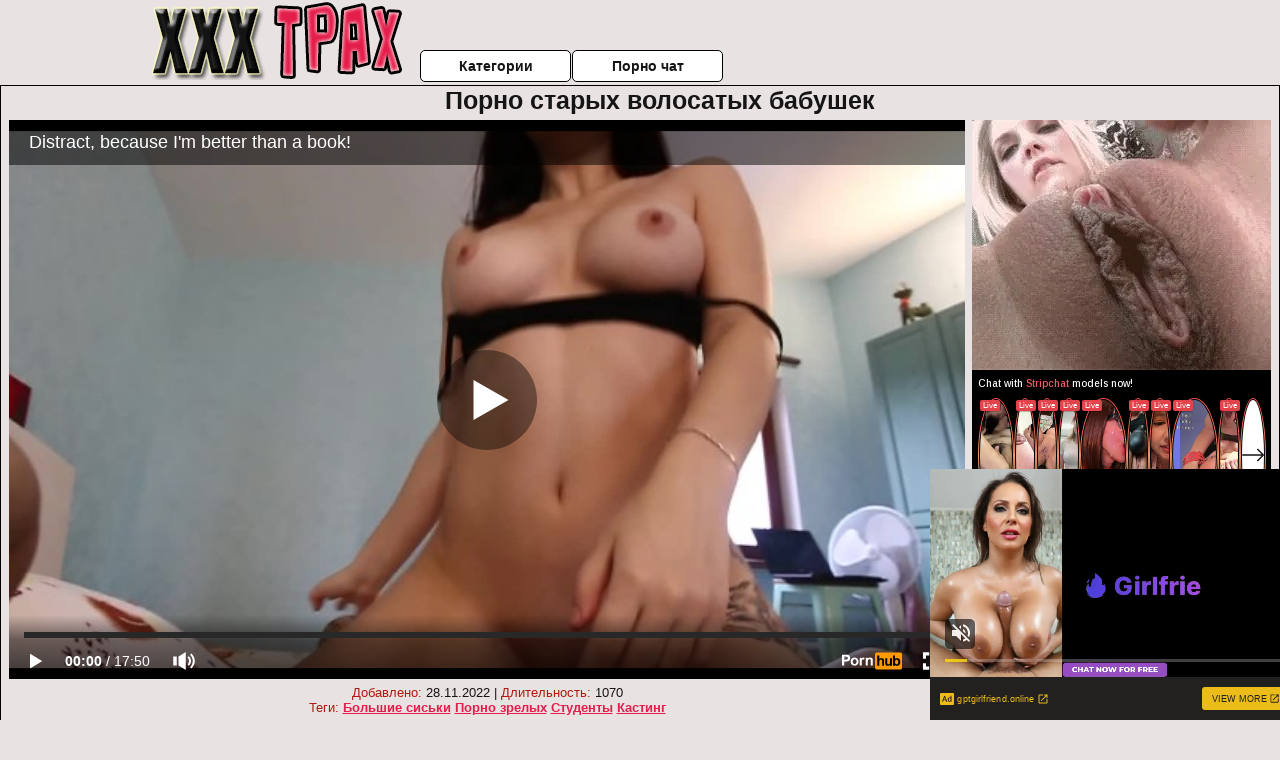

--- FILE ---
content_type: text/html; charset=UTF-8
request_url: https://www.pornhub.com/embed/ph5e28355fb3a9f
body_size: 11286
content:
<!DOCTYPE html>
<html>
<head>
    	    <link rel="canonical" href="https://www.pornhub.com/view_video.php?viewkey=ph5e28355fb3a9f" />
    	<title>Embed Player - Pornhub.com</title>
            <meta name="robots" content="noindex, indexifembedded" />
    	<link rel="shortcut icon" href="https://ei.phncdn.com/www-static/favicon.ico?cache=2026011902" />
			<link rel="dns-prefetch" href="//ki.phncdn.com/">
		<link rel="dns-prefetch" href="//es.phncdn.com">
		<link rel="dns-prefetch" href="//cdn1d-static-shared.phncdn.com">
		<link rel="dns-prefetch" href="//apis.google.com">
		<link rel="dns-prefetch" href="//ajax.googleapis.com">
		<link rel="dns-prefetch" href="//www.google-analytics.com">
		<link rel="dns-prefetch" href="//twitter.com">
		<link rel="dns-prefetch" href="//p.twitter.com">
		<link rel="dns-prefetch" href="//platform.tumblr.com">
		<link rel="dns-prefetch" href="//platform.twitter.com">
		<link rel="dns-prefetch" href="//ads.trafficjunky.net">
		<link rel="dns-prefetch" href="//ads2.contentabc.com">
		<link rel="dns-prefetch" href="//cdn1.ads.contentabc.com">
		<link rel="dns-prefetch" href="//media.trafficjunky.net">
		<link rel="dns-prefetch" href="//cdn.feeds.videosz.com">
		<link rel="dns-prefetch" href="//cdn.niche.videosz.com">
		<link rel="dns-prefetch" href="//cdn1-smallimg.phncdn.com">
		<link rel="dns-prefetch" href="//m2.nsimg.net">
        <link rel="dns-prefetch" href="//imagetransform.icfcdn.com">
		<script>
        var COOKIE_DOMAIN = 'pornhub.com';
    	var page_params = {};
	</script>

        <script src="https://media.trafficjunky.net/js/holiday-promo.js"></script>
	<style>
        body {
            background: #000 none repeat scroll 0 0;
            color: #fff;
            font-family: Arial,Helvetica,sans-serif;
            font-size: 12px;
        }
        
        .removedVideo {
            width:100%;
        }
        
        .removedVideoText {
            display: block;
            text-align: center;
            padding: 0.5%;
            color: #FFFFFF;
            font-size: 1.2em;
        }
        
        .videoEmbedLink {
            position: absolute;
            top: -20px;
            left: 0;
        }
        
		.userMessageSection {
			text-align: center;
			color: #fff;
			font-family: Arial, Helvetica, sans-serif;
			padding: 20px;
			z-index: 10;
			height: 225px;
			margin: auto;
			top: 0;
			bottom: 0;
			left: 0;
			right: 0;
			position: absolute;
			box-sizing: border-box;

            &.notAvailable {
                height: 100%;

                h2 {
                    position: absolute;
                    top: 50%;
                    left: 50%;
                    transform: translate(-50%, -50%);
                }
            }
		}

		.userMessageSection a,
		.userMessageSection a:visited {
			color: #f90;
			text-decoration: none;
			cursor: pointer;
		}

		.userMessageSection a:hover {
			text-decoration: underline;
		}

		.userMessageSection h2 {
			color: #fff;
			font-family: Arial, Helvetica, sans-serif;
			font-size: 22px;
			font-weight: normal;
			height: 56px;
			line-height: 28px;
			margin: 0 auto 20px;
			padding: 0;
			text-align: center;
			width: 300px;
		}

		a.orangeButton {
			color: #000;
			background: #f90;
			border-radius: 4px;
			-webkit-border-radius: 4px;
			-moz-border-radius: 4px;
			-ms-border-radius: 4px;
			box-sizing: border-box;
			color: rgb(20, 20, 20);
			cursor: pointer;
			display: inline-block;
			font-size: 20px;
			height: 49px;
			margin-bottom: 15px;
			padding: 13px 15px;
			position: relative;
			text-align: center;
			text-decoration: none;
			width: 486px;
			border: 0;
		}

		a.orangeButton:hover {
			background: #ffa31a;
			text-decoration: none;
		}

		a.orangeButton:visited {
			color: #000;
		}

		p.last {
			font-size: 14px;
		}

		#currentVideoImage {
			opacity: .3;
			position: absolute;
			left: 0;
			top: 0;
			min-width: 100%;
			min-height: 100%;
		}

		@media all and (max-width: 520px) {
			.userMessageSection h2 {
				font-size: 18px;
				line-height: 20px;
				width: auto;
				margin-bottom: 10px;
			}
			a.orangeButton {
				width: 95%;
				font-size: 18px;
				height: 45px;
			}

			p.last {
				font-size: 12px;
			}
		}

	</style>

    </head>

<body style="position: absolute; margin:0px; height:100%; width:100%; background: #000">
			

<style>
	body {
		background: #000 none repeat scroll 0 0;
		color: #fff;
		font-family: Arial,Helvetica,sans-serif;
		font-size: 12px;
	}
	a {
		outline-style: none;
		text-decoration: none;
		color: #f90;
	}
	* {
		margin: 0;
		padding: 0;
	}
	.clear{
		clear: both;
	}
	.removedVideo{
		width:100%;
	}
	.removedVideoText, .removedVideoTextPornhub{
		display: block;
		text-align: center;
		padding: 0.5%;
		color: #FFFFFF;
		font-size: 1.2em;
	}
	.removedVideo ul {
		margin:0 auto;
		width:55%;
		height:auto;
		display: block;
	}
	.removedVideo ul li{
		list-style:none;
		display: block;
		width: 25%;
		height: auto;
		float: left;
		border-top: 2px solid #000;
		border-left: 2px solid #000;
		border-bottom: 2px solid #000;
		position: relative;
		display: block;
		box-sizing: border-box;
		background-color: #000;
	}
	.removedVideo ul li:nth-child(2n+1){
		border-right: 2px solid #000;
	}
	.removedVideo ul li a{
		display: block;
		width: 100%;
		height: 100%;
		color: #000000;
	}
	.duration{
		position: absolute;
		bottom:5px;
		left:5px;
		display: none;
		color: #FFFFFF;
	}
	.titleRelated{
		position: absolute;
		top:0;
		display: none;
		color: #f90;
	}
	.voteRelated{
		position: absolute;
		display: none;
		bottom:5px;
		right:5px;
		color: #FFFFFF;
	}
	.icon-thumb-up{
		top: 1px;
		float: right;
		border: 0;
		background: transparent url(https://ei.phncdn.com/www-static/images/sprite-pornhub-nf.png?cache=2026011902) scroll no-repeat 0 0;
		background-position: -72px -225px;
		width: 15px;
		height: 14px;
		margin-left: 4px;
	}
	.privateOverlay{
		position: absolute;
		z-index: 100;
		top: 0;
		width: 100%;
	}
	.private-vid-title{
		position: absolute;
		bottom:5%;
		width:100%;
		z-index: 150;
		text-align: center;
		font-size: 1em;
	}
	.wrapper{
		position: absolute;
		top:0;
		bottom: 0;
		right: 0;
		left: 0;
		z-index: 1;
		display: block;
	}
	.selectVideoThumb:hover .wrapper{
		background-color: #0c0c0c;
		opacity: 0.7;
	}
	.selectVideoThumb:hover .voteRelated{
		display: block;
		z-index: 20;
	}
	.selectVideoThumb:hover .titleRelated{
		display: block;
		z-index: 30;
	}
	.selectVideoThumb:hover .duration{
		display: block;
		z-index: 40;
	}
    .videoEmbedLink {
        position: absolute;
        top: 0;
        left: 0;
        pointer-events: none;
        color: transparent;
    }
	@media screen and (max-width: 1024px) {
		.removedVideo ul {
			width: 70%;
		}
		.removedVideoText{
			padding: 0.2%;
			font-size: 1.1em;
		}

	}
</style>

<script type="text/javascript">
		var compaignVersion = '-html5';
	try {
		var fo = new ActiveXObject('ShockwaveFlash.ShockwaveFlash');
		if (fo) {
			compaignVersion = '';
		}
	} catch (e) {
		if (navigator.mimeTypes
				&& navigator.mimeTypes['application/x-shockwave-flash'] != undefined
				&& navigator.mimeTypes['application/x-shockwave-flash'].enabledPlugin) {
			compaignVersion = '';

		}
	}

	function getUrlVars() {
		var vars = {},
		    parts = window.location.href.replace(/[?&]+([^=&]+)=([^&]*)/gi, function(m,key,value) {
                vars[key] = value;
            });
		return vars;
	}
</script>
	
	
<script type="text/javascript">
		document.addEventListener("click", function (e) {
		var element =  document.getElementById('removedwrapper'),
			urlToGo = '/view_video.php?viewkey=ph5e28355fb3a9f&utm_source=xxxtrahbesplatno.ru&utm_medium=embed&utm_campaign=embed-removed'+compaignVersion;
		if (document.body.contains(element)) {
			// Element exists and list of video build.
			var level = 0;
			for (var element = e.target; element; element = element.parentNode) {
				if (element.id === 'x') {
					document.getElementsByClassName("selectVideoThumb").innerHTML = (level ? "inner " : "") + "x clicked";
					return;
				}
				level++;
			}
			if (level!==10){
				window.open(urlToGo, '_blank');
			}
		}
	});
</script>


		<input type="hidden" target="_blank" rel="noopener noreferrer" class="goToUrl" />
	<input type="hidden" target="_blank" rel="noopener noreferrer" class="goToUrlLogo" />
	
		
        <script src="https://cdn1d-static-shared.phncdn.com/html5player/videoPlayer/es6player/8.7.0/desktop-player.min.js"></script>

		<script>

						var flashvars = {"isVR":0,"domain":false,"experimentId":"experimentId unknown","searchEngineData":null,"maxInitialBufferLength":1,"disable_sharebar":0,"htmlPauseRoll":"false","htmlPostRoll":"false","autoplay":"false","autoreplay":"false","video_unavailable":"false","pauseroll_url":"","postroll_url":"","toprated_url":"https:\/\/www.pornhub.com\/video?o=tr&t=m","mostviewed_url":"https:\/\/www.pornhub.com\/video?o=mv&t=m","language":"en","isp":"amazon.com","geo":"united states","customLogo":"https:\/\/ei.phncdn.com\/www-static\/images\/pornhub_logo_straight.svg?cache=2026011902","trackingTimeWatched":false,"tubesCmsPrerollConfigType":"new","adRollGlobalConfig":[{"delay":[900,2000,3000],"forgetUserAfter":86400,"onNth":0,"skipDelay":5,"skippable":true,"vastSkipDelay":false,"json":"https:\/\/www.pornhub.com\/_xa\/ads?zone_id=1993741&site_id=2&preroll_type=json&channel%5Bcontext_tag%5D=big-cock%2Crussian-teen%2Cteenager%2Ccum%2Cbig-ass%2Cbig-natural-tits%2Cmarried%2Chuge-cock%2Chomemade%2Crussian%2Crussian-homemade%2Cpov%2Cpov-riding&channel%5Bcontext_category%5D=Amateur%2CBabe%2CBig-Dick%2CBig-Tits%2CCumshot%2CPOV%2CRussian%2CVerified-Amateurs%2CVerified-Couples&channel%5Bcontext_pornstar%5D=&channel%5Binfo%5D=%7B%22actor_id%22%3A1101718161%2C%22content_type%22%3A%22model%22%2C%22video_id%22%3A278513271%2C%22timestamp%22%3A1768890038%2C%22hash%22%3A%22f84f3c64849f8f55ade8f963be80ea22%22%2C%22session_id%22%3A%22446456367858378406%22%7D&noc=0&cache=1768890038&t_version=2026011902.ded8414&channel%5Bsite%5D=pornhub","user_accept_language":"","startPoint":0,"maxVideoTimeout":2000},{"delay":[900,2000,3000],"forgetUserAfter":86400,"onNth":0,"skipDelay":5,"skippable":true,"vastSkipDelay":false,"json":"https:\/\/www.pornhub.com\/_xa\/ads?zone_id=&site_id=2&preroll_type=json&channel%5Bcontext_tag%5D=big-cock%2Crussian-teen%2Cteenager%2Ccum%2Cbig-ass%2Cbig-natural-tits%2Cmarried%2Chuge-cock%2Chomemade%2Crussian%2Crussian-homemade%2Cpov%2Cpov-riding&channel%5Bcontext_category%5D=Amateur%2CBabe%2CBig-Dick%2CBig-Tits%2CCumshot%2CPOV%2CRussian%2CVerified-Amateurs%2CVerified-Couples&channel%5Bcontext_pornstar%5D=&channel%5Binfo%5D=%7B%22actor_id%22%3A1101718161%2C%22content_type%22%3A%22model%22%2C%22video_id%22%3A278513271%2C%22timestamp%22%3A1768890038%2C%22hash%22%3A%22f84f3c64849f8f55ade8f963be80ea22%22%2C%22session_id%22%3A%22446456367858378406%22%7D&noc=0&cache=1768890038&t_version=2026011902.ded8414&channel%5Bsite%5D=pornhub","user_accept_language":"","startPoint":100,"maxVideoTimeout":2000}],"embedCode":"<iframe src=\"https:\/\/www.pornhub.com\/embed\/ph5e28355fb3a9f\" frameborder=\"0\" width=\"560\" height=\"340\" scrolling=\"no\" allowfullscreen><\/iframe>","hidePostPauseRoll":false,"video_duration":1070,"actionTags":"","link_url":"https:\/\/www.pornhub.com\/view_video.php?viewkey=ph5e28355fb3a9f","related_url":"https:\/\/www.pornhub.com\/api\/v1\/video\/player_related_datas?id=278513271","video_title":"Distract, because I'm better than a book!","image_url":"https:\/\/ei.phncdn.com\/videos\/202001\/22\/278513271\/thumbs_33\/(m=eaAaGwObaaaa)(mh=dMOiGOYiXgXC3UGq)6.jpg","defaultQuality":[720,480,240,1080],"vcServerUrl":"\/svvt\/add?stype=evv&svalue=278513271&snonce=n9lbg2pw295c1wgl&skey=107603d18e8bd353139e6f8a996af3c72723f4bd0c925eb6299219c35325bf18&stime=1768890038","service":"","mediaPriority":"hls","mediaDefinitions":[{"group":1,"height":480,"width":854,"defaultQuality":true,"format":"hls","videoUrl":"https:\/\/ee-h.phncdn.com\/hls\/videos\/202001\/22\/278513271\/480P_2000K_278513271.mp4\/master.m3u8?validfrom=1768886438&validto=1768893638&ipa=1&hdl=-1&hash=orHHW8%2FS7LnbCLlQpbGOrH4RdgE%3D","quality":"480","segmentFormats":{"audio":"ts_aac","video":"mpeg2_ts"}},{"group":1,"height":720,"width":1280,"defaultQuality":false,"format":"mp4","videoUrl":"https:\/\/www.pornhub.com\/video\/get_media?s=eyJrIjoiNDRlNTEwMDBjMDk4MTc4NzRiMGI4NzE4MTA0MjY3N2ZlZGQxYTZlMjkzNzU2N2FiMmQ2ODY0YmJkZDczM2E0YiIsInQiOjE3Njg4OTAwMzh9&v=ph5e28355fb3a9f&e=1&t=p","quality":[],"remote":true}],"isVertical":"false","video_unavailable_country":"false","mp4_seek":"ms","hotspots":[34693,6629,5624,5371,4871,4588,4293,4316,4164,4067,4063,4113,4221,4317,4396,4340,4379,4263,4164,4056,4052,4234,4237,4235,4165,3923,3767,3655,3591,3597,3638,3831,3991,4314,4384,4456,4553,4618,4767,4950,5140,5192,5278,5237,5239,5133,5624,5012,4921,4819,4756,4694,4729,4713,4580,4514,4479,4546,4464,4451,4465,4548,4688,4838,4939,4943,4957,4840,4816,4732,4659,4666,4631,4576,4575,4468,4478,4393,4336,4283,4260,4228,4211,4161,4182,4155,4237,4199,4188,4166,4079,4018,3810,3737,3648,3606,3594,3524,3444,3350,3355,3277,3304,3305,3327,3281,3246,3201,3199,3087,2960,2882,2857,2803,2729,2735,2969,2764,2792,2786,2762,2757,2794,2781,2789,2702,2665,2611,2562,2506,2380,2335,2300,2242,2190,2147,2148,2098,2051,2042,1973,1937,1909,1964,1922,1962,2020,1939,1931,2100,1851,1876,1857,1899,1924,1878,1925,1919,1890,1910,1854,1861,1902,1900,1930,1880,1903,1908,1872,1834,1823,1788,1802,1821,1955,1934,2012,1964,1902,1839,1805,1765,1700,1655,1611,1611,1641,1625,1612,1628,1659,1664,1638,1659,1645,1702,1772,1799,1764,1910,1742,1771,1798,1802,1804,1834,1882,1943,2032,2139,2157,2057,1855,1628],"thumbs":{"samplingFrequency":9,"type":"normal","cdnType":"regular","isVault":0,"urlPattern":"https:\/\/ei.phncdn.com\/videos\/202001\/22\/278513271\/timeline\/160x90\/(m=eGCaiCObaaaa)(mh=wggBWfX6hUUrt_Uy)S{4}.jpg","spritePatterns":["https:\/\/ei.phncdn.com\/videos\/202001\/22\/278513271\/timeline\/160x90\/(m=eGCaiCObaaaa)(mh=wggBWfX6hUUrt_Uy)S0.jpg","https:\/\/ei.phncdn.com\/videos\/202001\/22\/278513271\/timeline\/160x90\/(m=eGCaiCObaaaeSlnYk7T5ErgyKbgyI5fzK5fzUbNAIzgzUjMxOlT2kJT0CRSxIXgyWlhyEzQyCrn4odacqoaeo0aaaa)(mh=iO9b0Mx6Z6C6S3om)S0.jpg","https:\/\/ei.phncdn.com\/videos\/202001\/22\/278513271\/timeline\/160x90\/(m=eGCaiCObaaaeSlnYk7T5ErgyKbgyI5fzK5fzUbNAIzgzUjMxOlT2kJT0CRSxIXgyWlhyEzQyCrn4odacqoaeo0aaaac2LgzL92CVidmYadmX8ImY8Im3GtnXmJm3eZl0LwBLXwAUv2lXydm4LdmVmLmUOgCNbabihachAaaaa)(mh=nyxhI_Q0qI7YWsnb)S0.jpg","https:\/\/ei.phncdn.com\/videos\/202001\/22\/278513271\/timeline\/160x90\/(m=[base64])(mh=s1N-VVfeijaWOt18)S0.jpg","https:\/\/ei.phncdn.com\/videos\/202001\/22\/278513271\/timeline\/160x90\/(m=[base64])(mh=coWFpK5SjXlqfofD)S0.jpg"],"thumbHeight":"90","thumbWidth":"160"},"browser_url":"http:\/\/xxxtrahbesplatno.ru\/babushki\/porno-starih-volosatih-babushek.php","morefromthisuser_url":"\/model\/kate-koss\/videos","options":"iframe","cdn":"haproxy","startLagThreshold":1000,"outBufferLagThreshold":2000,"appId":"1111","cdnProvider":"ht","nextVideo":[],"video_id":278513271},
			    utmSource = document.referrer.split('/')[2];

			if (utmSource == '' || (utmSource == undefined)){
				utmSource = 'www.pornhub.com';
			}

		</script>
		<style>
			#player {
				width:100%;
				height:100%;
				padding:0;
				margin:0;
			}
			p.unavailable {
				background-color: rgba(0,0,0,0.7);
				bottom: 0;
				left: 0;
				font-size: 3em;
				padding: 40px;
				position: absolute;
				right: 0;
				text-align: center;
				top: 0;
				z-index: 999;
			}
		</style>
		<div id="player">
            <div id="player-placeholder">
                                    <picture>
                        <img src="https://ei.phncdn.com/videos/202001/22/278513271/thumbs_33/(m=eaAaGwObaaaa)(mh=dMOiGOYiXgXC3UGq)6.jpg" alt="Distract, because I'm better than a book!">
                    </picture>
                            </div>
        </div>
        <script type="text/javascript" >
                        // General Vars
            var embedredirect = {
                    mftuUrl : false,
                    mostViewedUrl : false,
                    relatedUrl : false,
                    topRatedUrl : false,
                    onFullscreen: false,
                    videoArea: false,
                    relatedBtns: false,
                    onMenu : false,
                    watchHD : false,
                    mode: 'affiliate'
                },
                phWhiteliste = [
                    "www.keezmovies.com"
                ],
                vastArray = [],
                isVr 		= flashvars.isVR,
                hasPingedVcServer = false;
                //globalPrerollSwitch = typeof flashvars.tubesCmsPrerollConfigType != 'undefined' ? flashvars.tubesCmsPrerollConfigType : null;

            // Function to white
            function whiteListeEmbedSite(){
                return phWhiteliste.indexOf(utmSource)>=0;
            }

            // Build the variables to send to the player
            if (!whiteListeEmbedSite()){
                embedredirect = {
                    mftuUrl : flashvars.morefromthisuser_url,
                    mostViewedUrl :flashvars.mostviewed_url,
                    relatedUrl : flashvars.link_url,
                    topRatedUrl : flashvars.toprated_url,
                    onFullscreen : false,
                    videoArea: false,
                    relatedBtns: false,
                    onMenu : true,
                    watchHD : false,
                    mode: 'embedded'
                };
            }

                        if (typeof flashvars.preroll !== 'undefined' && typeof page_params.holiday_promo_prem != 'undefined' && (typeof isVr !== 'undefined' && !isVr)) {
                for (var k = 0; k < flashvars.preroll.campaigns.length; k++) {
                    var obj 		= flashvars.preroll.campaigns[k],
                        clickArea   = {};

                    if(obj.clickableAreasByPlatform) {
                        var defaultValues = {
                            video: true,
                            link: true
                        }
                        clickArea = obj.clickableAreasByPlatform.pc ?  obj.clickableAreasByPlatform.pc : defaultValues;
                    }

                    vastObject = {
                        xml 			: obj.vastXml, //backend value from CMS
                        vastSkipDelay	: false,

                        rollSettings: {
                            onNth 			: obj.on_nth, //backend value from CMS
                            skipDelay 		: obj.skip_delay, //backend value from CMS
                            siteName        : 'Pornhub',
                            forgetUserAfter : obj.forgetUserAfter, //backend value from CMS
                            campaignName 	: obj.campaign_name,
                            skippable       : obj.skippable, //backend value from CMS
                            clickableAreas  : clickArea, //The objects or areas on the screen that the user can click to visit the url
                            campaignWeight	: obj.percentChance
                        }
                    };
                    vastArray.push(vastObject);
                }
            }

            /**
             * Function to convert events config to compatibility with Player version less than 6.1.*
             * @method getLegacyEventsConfig
             * @param {Object} eventsConfig
             * @return {{}} legacyEventsConfig
             */

            function getLegacyEventsConfig(eventsConfig) {
                let legacyNamesMap = {
                    'fullscreen.changed': 'onFullscreen',
                    'player.redirected' : 'onRedirect',
                    'playback.playing': 'onPlay'
                };

                return Object.entries(eventsConfig).reduce(function (acc, arr) {
                    var obj = {},
                        fileName = legacyNamesMap[arr[0]] || arr[0];
                    obj[fileName] = function (i, e, o) {
                        arr[1](o, i, e);
                    };
                    return Object.assign({}, acc, obj);
                }, {});
            }

            function registerPlayerEvents() {
                let events = {
                    // On Video Fulscreen -  HTML5 video feed trick
                    "fullscreen.changed": function(o, i) {
                        if(typeof triggerFullScreenDisplay == 'function') triggerFullScreenDisplay(i);
                    },
                    'player.redirected': function(){
                        if (typeof htEmbedTrack == 'object' && typeof htEmbedTrack.track == 'function') {
                            htEmbedTrack.track();
                        }
                    },
                    "playback.playing": function() {
                        if (flashvars.vcServerUrl == null) {
                            return;
                        }

                        setTimeout(function () {
                            if (!hasPingedVcServer) {
                                hasPingedVcServer = true;

                                var request1 = new XMLHttpRequest();
                                request1.open("GET", flashvars.vcServerUrl);
                                if (typeof liuIdOrNull !== 'undefined' && liuIdOrNull) {
                                    request1.setRequestHeader('__m', liuIdOrNull);
                                }
                                request1.send();
                            }
                        }, 10000);
                    }
                },
                playerVersion = MGP && MGP.buildInfo.playerVersion;
                return parseFloat(playerVersion) < 6.1 ? getLegacyEventsConfig(events) : events;
            }

            
            function loadThePlayer(){
                var forceAutoPlay	= getUrlVars()['autoplay'];
                                if (forceAutoPlay == undefined || forceAutoPlay != 1){
                    forceAutoPlay = false;
                } else {
                    forceAutoPlay = true;
                }

                var showOnPauseVal = !flashvars.hidePostPauseRoll;

                
                MGP.createPlayer('player', {
                    autoplay: {
                        enabled: forceAutoPlay, // Value is determined in settings.js
						initialState: true,
						retryOnFailure: false,
						switch: 'buttonbar', // 'menu' || 'buttonbar' || 'none'
                    },
                    deviceType: 'desktop',
                    quickSetup: 'pornhub',
                    embeds: {
                        enabled:true,
                        domain: true,
                        redirect:{
                            logoUrl: flashvars.link_url,
                            mftuUrl: embedredirect.mftuUrl,
                            mostViewedUrl: embedredirect.mostViewedUrl,
                            onFullscreen: embedredirect.onFullscreen,
                            onMenu: embedredirect.onMenu,
                            relatedUrl: embedredirect.relatedUrl,
                            sharebar:false,
                            topRatedUrl: embedredirect.topRatedUrl,
                            videoArea: embedredirect.videoArea
                        },
                        watchHD: embedredirect.watchHD,
                        utmRedirect:{
                            logo: true,
                            relatedBtns: embedredirect.relatedBtns,
                            thumbs: true,
                            videoArea: embedredirect.videoArea
                        }
                    },
                    mainRoll: {
                        actionTags: flashvars.actionTags,
                        mediaPriority: flashvars.mediaPriority,
                        mediaDefinition: flashvars.mediaDefinitions,
                        poster: flashvars.image_url,
                        thumbs: {
                            urlPattern: flashvars.thumbs.urlPattern,
                            samplingFrequency: flashvars.thumbs.samplingFrequency,
                            thumbWidth: flashvars.thumbs.thumbWidth,
                            thumbHeight: flashvars.thumbs.thumbHeight
                        },
                        duration: flashvars.video_duration,
                        title: flashvars.video_title,
                        videoUnavailableMessage: '',
                        videoUrl: flashvars.link_url,
                        textLinks: (typeof TEXTLINKS !== 'undefined') ? TEXTLINKS : []
                    },

                    hlsConfig: {
                        maxInitialBufferLength: flashvars.maxInitialBufferLength,
                        maxBufferLength: 20,
                        maxMaxBufferLength: 20
                    },

                    features:{
                        grid: true,
                        share: false,
                        logo: true,
                        themeColor: '#f6921e',
                        cinema: false,
                        options:false,
                        hideControlsTimeout: 2,
                        qualityInControlBar: true
                    },
                    referrerUrl:utmSource,
                    menu: {
                        relatedUrl: flashvars.related_url,
						relatedData: [["https:\/\/ei.phncdn.com\/videos\/202412\/31\/462551191\/original\/(m=qLUUO3ZbeGcEGgaaaa)(mh=JrOYNYv4wTRZa8Mw)0.jpg","\ud83d\udca6 Unexpected cumshot on my pussy | LinaKain","7:04",93,"https:\/\/www.pornhub.com\/view_video.php?viewkey=67737091e1e25",52586,"https:\/\/kw.phncdn.com\/videos\/202412\/31\/462551191\/360P_360K_462551191_fb.mp4?hdnea=st=1768889731~exp=1768893331~hdl=-1~hmac=2c813bf35feeefe77de93c7f34a653df889db65a","Noctelle","https:\/\/www.pornhub.com\/model\/noctelle","https:\/\/ei.phncdn.com\/www-static\/images\/verified-badge.svg",{"isWatched":false,"isFree":false,"isCC":false,"isInteractive":false,"languageCode":"","hasTrophy":false,"hasCheckmark":true,"isChannel":false,"highResThumb":"https:\/\/ei.phncdn.com\/videos\/202412\/31\/462551191\/original\/(m=qLUUO3ZbedLTGgaaaa)(mh=r4q8UU4a_nWaV4aY)0.jpg"}],["https:\/\/pix-fl.phncdn.com\/c6251\/videos\/202507\/31\/17788825\/original\/019870b0-c965-74ae-a58c-e80a73aa8a3e.jpg\/plain\/rs:fit:160:120?hdnea=st=1768889731~exp=1768976131~hdl=-1~hmac=80ea3c46188f4e75fda7cbefe7f0d67dbeedb2b6","Step-Sibling Secret: Watched Her Porn, She Walked In and We Fucked","13:03",90,"https:\/\/www.pornhub.com\/view_video.php?viewkey=688ba63d9a733",168259,"https:\/\/kw.phncdn.com\/c6251\/videos\/202507\/31\/17788825\/360P_360K_17788825_fb.mp4?hdnea=st=1768889731~exp=1768893331~hdl=-1~hmac=2476101711c56966e5c582e20eacb890f38c8687","SonyaSnake","https:\/\/www.pornhub.com\/model\/sonya-snake","https:\/\/ei.phncdn.com\/www-static\/images\/verified-badge.svg",{"isWatched":false,"isFree":false,"isCC":false,"isInteractive":false,"languageCode":"","hasTrophy":false,"hasCheckmark":true,"isChannel":false,"highResThumb":"https:\/\/pix-fl.phncdn.com\/c6251\/videos\/202507\/31\/17788825\/original\/019870b0-c965-74ae-a58c-e80a73aa8a3e.jpg\/plain\/rs:fit:323:182?hdnea=st=1768889731~exp=1768976131~hdl=-1~hmac=80ea3c46188f4e75fda7cbefe7f0d67dbeedb2b6"}],["https:\/\/ei.phncdn.com\/videos\/202403\/26\/450170261\/original\/(m=qH_1NGZbeGcEGgaaaa)(mh=3II-jJKb7G_jo9jC)0.jpg","First Home Video of 18 Year Old Teen Newcomer Maryam Xanzoni \u2022 Nick Morris","11:32",89,"https:\/\/www.pornhub.com\/view_video.php?viewkey=660312ce0d864",19491,"https:\/\/kw.phncdn.com\/videos\/202403\/26\/450170261\/360P_360K_450170261_fb.mp4?hdnea=st=1768889731~exp=1768893331~hdl=-1~hmac=8c9ecfcc7b95972d33d2898d9db764908437400e","Nick_Morris","https:\/\/www.pornhub.com\/pornstar\/nick-morris","",{"isWatched":false,"isFree":false,"isCC":false,"isInteractive":false,"languageCode":"ru","hasTrophy":false,"hasCheckmark":false,"isChannel":false,"highResThumb":"https:\/\/ei.phncdn.com\/videos\/202403\/26\/450170261\/original\/(m=qH_1NGZbedLTGgaaaa)(mh=TxVMlKAkW9tt5w8A)0.jpg"}],["https:\/\/ei.phncdn.com\/videos\/202407\/25\/455618911\/original\/(m=q6HQKQZbeGcEGgaaaa)(mh=1g8cHaWoD9rWvIx8)0.jpg","Perfect fuck with princess Polly","23:27",91,"https:\/\/www.pornhub.com\/view_video.php?viewkey=66a1f25c72d77",110413,"https:\/\/kw.phncdn.com\/videos\/202407\/25\/455618911\/360P_360K_455618911_fb.mp4?hdnea=st=1768889731~exp=1768893331~hdl=-1~hmac=a08f83e9a37ee99e43ec1838c48e40ec67729f88","PollyDollie","https:\/\/www.pornhub.com\/model\/pollydollie","https:\/\/ei.phncdn.com\/www-static\/images\/verified-badge.svg",{"isWatched":false,"isFree":false,"isCC":false,"isInteractive":false,"languageCode":"ru","hasTrophy":false,"hasCheckmark":true,"isChannel":false,"highResThumb":"https:\/\/ei.phncdn.com\/videos\/202407\/25\/455618911\/original\/(m=q6HQKQZbedLTGgaaaa)(mh=VmRT9bGRaWIry0mh)0.jpg"}],["https:\/\/ei.phncdn.com\/videos\/202303\/29\/428456951\/original\/(m=eGcEGgaaaa)(mh=9bp1TTh5hoA512rd)15.jpg","Slutty StepSister asked me to help her in exchange for her pussy","6:59",89,"https:\/\/www.pornhub.com\/view_video.php?viewkey=6424870635fea",86970,"https:\/\/kw.phncdn.com\/videos\/202303\/29\/428456951\/360P_360K_428456951_fb.mp4?hdnea=st=1768889731~exp=1768893331~hdl=-1~hmac=1cc828a5e44f6cb61d1899ca1e6167837e750d43","Maryxdreams","https:\/\/www.pornhub.com\/model\/maryxdreams","https:\/\/ei.phncdn.com\/www-static\/images\/verified-badge.svg",{"isWatched":false,"isFree":false,"isCC":false,"isInteractive":false,"languageCode":"ru","hasTrophy":false,"hasCheckmark":true,"isChannel":false,"highResThumb":"https:\/\/ei.phncdn.com\/videos\/202303\/29\/428456951\/original\/(m=edLTGgaaaa)(mh=Og77F-OfNAfQtUQd)15.jpg"}],["https:\/\/ei.phncdn.com\/videos\/202412\/26\/462367881\/original\/(m=qJW6Q4ZbeGcEGgaaaa)(mh=fHKl6dOQxaF1gfW2)0.jpg","Neighbor really wants to get pregnant - Powerful creampie for Sonya Snake","16:55",91,"https:\/\/www.pornhub.com\/view_video.php?viewkey=676d9769e0115",146674,"https:\/\/kw.phncdn.com\/videos\/202412\/26\/462367881\/360P_360K_462367881_fb.mp4?hdnea=st=1768889731~exp=1768893331~hdl=-1~hmac=c5865be64f1ef34356bbcb8f641057dcd9d546f5","SonyaSnake","https:\/\/www.pornhub.com\/model\/sonya-snake","https:\/\/ei.phncdn.com\/www-static\/images\/verified-badge.svg",{"isWatched":false,"isFree":false,"isCC":false,"isInteractive":false,"languageCode":"","hasTrophy":false,"hasCheckmark":true,"isChannel":false,"highResThumb":"https:\/\/ei.phncdn.com\/videos\/202412\/26\/462367881\/original\/(m=qJW6Q4ZbedLTGgaaaa)(mh=jDSktbr5ZO83aa0I)0.jpg"}],["https:\/\/ei.phncdn.com\/videos\/202504\/05\/466822495\/original\/(m=q2IWI-ZbeGcEGgaaaa)(mh=cLcJtiDOrX8071N7)0.jpg","My Husband Allows Me To Cheat... But Only If He Can Watch Another Man Fucks Me","13:10",88,"https:\/\/www.pornhub.com\/view_video.php?viewkey=67f0cabd49dda",25222,"https:\/\/kw.phncdn.com\/videos\/202504\/05\/466822495\/360P_360K_466822495_fb.mp4?hdnea=st=1768889731~exp=1768893331~hdl=-1~hmac=c27c87445d6690e013bcbf5b0adc885d7cbaaf24","my_little_betsy","https:\/\/www.pornhub.com\/model\/my_little_betsy","https:\/\/ei.phncdn.com\/www-static\/images\/verified-badge.svg",{"isWatched":false,"isFree":false,"isCC":false,"isInteractive":false,"languageCode":"ru","hasTrophy":false,"hasCheckmark":true,"isChannel":false,"highResThumb":"https:\/\/ei.phncdn.com\/videos\/202504\/05\/466822495\/original\/(m=q2IWI-ZbedLTGgaaaa)(mh=u1u6_uxTC-UWiLdU)0.jpg"}],["https:\/\/ei.phncdn.com\/videos\/202004\/04\/300259642\/original\/(m=qU1_XOVbeGcEGgaaaa)(mh=vpOe7pMb-Yt1EMpi)0.jpg","Cheated on my boyfriend with boyfriend&#039;s best friend","18:00",91,"https:\/\/www.pornhub.com\/view_video.php?viewkey=5e88e66a45d0b",93128,"https:\/\/kw.phncdn.com\/videos\/202004\/04\/300259642\/360P_360K_300259642_fb.mp4?hdnea=st=1768889731~exp=1768893331~hdl=-1~hmac=04fdd68afcafed2e1799ff461594ef03779a6d3e","MarshSwallow","https:\/\/www.pornhub.com\/model\/marshswallow","https:\/\/ei.phncdn.com\/www-static\/images\/verified-badge.svg",{"isWatched":false,"isFree":false,"isCC":false,"isInteractive":false,"languageCode":"","hasTrophy":false,"hasCheckmark":true,"isChannel":false,"highResThumb":"https:\/\/ei.phncdn.com\/videos\/202004\/04\/300259642\/original\/(m=qU1_XOVbedLTGgaaaa)(mh=ZNRaK4uMacxHeTiD)0.jpg"}],["https:\/\/ei.phncdn.com\/videos\/202411\/08\/460258901\/original\/(m=eGcEGgaaaa)(mh=1OMqrxn4DM091aZE)15.jpg","Incredible seduction of a realtor: how it wins the heart of the client (and not only)","17:39",89,"https:\/\/www.pornhub.com\/view_video.php?viewkey=672e7322c4f0f",200031,"https:\/\/kw.phncdn.com\/videos\/202411\/08\/460258901\/360P_360K_460258901_fb.mp4?hdnea=st=1768889731~exp=1768893331~hdl=-1~hmac=be9041a783db16e0da28d54e98046c4f2842481b","SashaHoneyVice","https:\/\/www.pornhub.com\/model\/sashahoneyvice","https:\/\/ei.phncdn.com\/www-static\/images\/verified-badge.svg",{"isWatched":false,"isFree":false,"isCC":false,"isInteractive":false,"languageCode":"","hasTrophy":false,"hasCheckmark":true,"isChannel":false,"highResThumb":"https:\/\/ei.phncdn.com\/videos\/202411\/08\/460258901\/original\/(m=edLTGgaaaa)(mh=QZnH0zVgmw7k0hsF)15.jpg"}],["https:\/\/ei.phncdn.com\/videos\/202308\/14\/437431531\/original\/(m=qP1V2TYbeGcEGgaaaa)(mh=ZpdkFmvvxxz5Licr)0.jpg","Anna Esman \u2013 Yes dear, I\u2019m going shopping with my friends, I\u2019ll be back soon \u2022 Nick Morris","8:43",87,"https:\/\/www.pornhub.com\/view_video.php?viewkey=64daa607ba020",58638,"https:\/\/kw.phncdn.com\/videos\/202308\/14\/437431531\/360P_360K_437431531_fb.mp4?hdnea=st=1768889731~exp=1768893331~hdl=-1~hmac=a834904a5b735f97eae4ad7af4a7870d3059cae4","Nick_Morris","https:\/\/www.pornhub.com\/pornstar\/nick-morris","",{"isWatched":false,"isFree":false,"isCC":false,"isInteractive":false,"languageCode":"","hasTrophy":false,"hasCheckmark":false,"isChannel":false,"highResThumb":"https:\/\/ei.phncdn.com\/videos\/202308\/14\/437431531\/original\/(m=qP1V2TYbedLTGgaaaa)(mh=_XUArAK7n82w4rKL)0.jpg"}],["https:\/\/ei.phncdn.com\/videos\/202504\/30\/468001275\/original\/(m=q63-NH0beGcEGgaaaa)(mh=3k7DriV1t3Yoragb)0.jpg","Tried to help my stepsister with homework - she helped me unload instead","8:44",95,"https:\/\/www.pornhub.com\/view_video.php?viewkey=6812b39d7f94b",11824,"https:\/\/kw.phncdn.com\/videos\/202504\/30\/468001275\/360P_360K_468001275_fb.mp4?hdnea=st=1768889731~exp=1768893331~hdl=-1~hmac=93bf8ea87970ba95c204887147a6c48ca85ab827","Am1GoTV","https:\/\/www.pornhub.com\/model\/am1gotv","https:\/\/ei.phncdn.com\/www-static\/images\/verified-badge.svg",{"isWatched":false,"isFree":false,"isCC":false,"isInteractive":false,"languageCode":"","hasTrophy":false,"hasCheckmark":true,"isChannel":false,"highResThumb":"https:\/\/ei.phncdn.com\/videos\/202504\/30\/468001275\/original\/(m=q63-NH0bedLTGgaaaa)(mh=ufUIL2462syMrpUl)0.jpg"}],["https:\/\/ei.phncdn.com\/videos\/202406\/12\/453726471\/original\/(m=qTPYZMZbeGcEGgaaaa)(mh=lLvORCnJnVpwvFWT)0.jpg","After morning sports, sex is good for your health","21:03",82,"https:\/\/www.pornhub.com\/view_video.php?viewkey=66697c43d10ed",194197,"https:\/\/kw.phncdn.com\/videos\/202406\/12\/453726471\/360P_360K_453726471_fb.mp4?hdnea=st=1768889731~exp=1768893331~hdl=-1~hmac=66b7a611302fb4be0e70b4d47c89bb9867bd3b8b","PollyDollie","https:\/\/www.pornhub.com\/model\/pollydollie","https:\/\/ei.phncdn.com\/www-static\/images\/verified-badge.svg",{"isWatched":false,"isFree":false,"isCC":false,"isInteractive":false,"languageCode":"ru","hasTrophy":false,"hasCheckmark":true,"isChannel":false,"highResThumb":"https:\/\/ei.phncdn.com\/videos\/202406\/12\/453726471\/original\/(m=qTPYZMZbedLTGgaaaa)(mh=D8gze7_qPeAZoTPv)0.jpg"}],["https:\/\/ei.phncdn.com\/videos\/202501\/16\/463255765\/original\/(m=q353M6ZbeGcEGgaaaa)(mh=ciD2LH1BNviqVnLG)0.jpg","Cheerleader Next Door Caught Changing &amp; Begged for My Cock","10:24",92,"https:\/\/www.pornhub.com\/view_video.php?viewkey=6788a84c0c92c",13985,"https:\/\/kw.phncdn.com\/videos\/202501\/16\/463255765\/360P_360K_463255765_fb.mp4?hdnea=st=1768889731~exp=1768893331~hdl=-1~hmac=301da5bd25667f5e3e51a115173ebdacd028cf7e","amaz1s","https:\/\/www.pornhub.com\/model\/yunaversex","https:\/\/ei.phncdn.com\/www-static\/images\/verified-badge.svg",{"isWatched":false,"isFree":false,"isCC":false,"isInteractive":false,"languageCode":"","hasTrophy":false,"hasCheckmark":true,"isChannel":false,"highResThumb":"https:\/\/ei.phncdn.com\/videos\/202501\/16\/463255765\/original\/(m=q353M6ZbedLTGgaaaa)(mh=rB4GflMvy2KD2MWg)0.jpg"}],["https:\/\/ei.phncdn.com\/videos\/202403\/26\/450172511\/original\/(m=qVZUOGZbeGcEGgaaaa)(mh=z9p452luH56XfndK)0.jpg","Horny Girlfriend Nicki Rot \u2022 Nick Morris","10:40",87,"https:\/\/www.pornhub.com\/view_video.php?viewkey=66031a8ab379b",25584,"https:\/\/kw.phncdn.com\/videos\/202403\/26\/450172511\/360P_360K_450172511_fb.mp4?hdnea=st=1768889731~exp=1768893331~hdl=-1~hmac=112c6c534c244c55c6551cd4e80677061a50669f","Nick_Morris","https:\/\/www.pornhub.com\/pornstar\/nick-morris","",{"isWatched":false,"isFree":false,"isCC":false,"isInteractive":false,"languageCode":"","hasTrophy":false,"hasCheckmark":false,"isChannel":false,"highResThumb":"https:\/\/ei.phncdn.com\/videos\/202403\/26\/450172511\/original\/(m=qVZUOGZbedLTGgaaaa)(mh=J9yAN1Xq3uKXq0xF)0.jpg"}],["https:\/\/ei.phncdn.com\/videos\/202409\/15\/457819331\/original\/(m=qRN-85ZbeGcEGgaaaa)(mh=nFg16TWLdfT6qLAq)0.jpg","I share a hotel room with my very hot stepsister.","10:21",89,"https:\/\/www.pornhub.com\/view_video.php?viewkey=66e748464d128",25012,"https:\/\/kw.phncdn.com\/videos\/202409\/15\/457819331\/360P_360K_457819331_fb.mp4?hdnea=st=1768889731~exp=1768893331~hdl=-1~hmac=74beb02215b1b2d02a9a596c00e67b93b5209435","KarolinaGeiman69","https:\/\/www.pornhub.com\/pornstar\/karolina-geiman","https:\/\/ei.phncdn.com\/www-static\/images\/verified-badge.svg",{"isWatched":false,"isFree":false,"isCC":false,"isInteractive":false,"languageCode":"","hasTrophy":false,"hasCheckmark":true,"isChannel":false,"highResThumb":"https:\/\/ei.phncdn.com\/videos\/202409\/15\/457819331\/original\/(m=qRN-85ZbedLTGgaaaa)(mh=ypwUvYNkRrhCTT1O)0.jpg"}],["https:\/\/ei.phncdn.com\/videos\/202304\/07\/429022981\/original\/(m=qNL97H0beGcEGgaaaa)(mh=7CCYXhPVZJhVxdfO)0.jpg","Big Ass Young Blonde Fucked During Am1GoTV Interview","34:13",88,"https:\/\/www.pornhub.com\/view_video.php?viewkey=642f2bc87008f",37053,"https:\/\/kw.phncdn.com\/videos\/202304\/07\/429022981\/360P_360K_429022981_fb.mp4?hdnea=st=1768889731~exp=1768893331~hdl=-1~hmac=05970dce16767e88bd4d44c9280458d3cf6bdf24","Am1GoTV","https:\/\/www.pornhub.com\/model\/am1gotv","https:\/\/ei.phncdn.com\/www-static\/images\/verified-badge.svg",{"isWatched":false,"isFree":false,"isCC":false,"isInteractive":false,"languageCode":"","hasTrophy":false,"hasCheckmark":true,"isChannel":false,"highResThumb":"https:\/\/ei.phncdn.com\/videos\/202304\/07\/429022981\/original\/(m=qNL97H0bedLTGgaaaa)(mh=DkaPOsGV4bR-umNL)0.jpg"}],["https:\/\/ei.phncdn.com\/videos\/202501\/18\/463356745\/original\/(m=qZ3754ZbeGcEGgaaaa)(mh=I6p-myj9c2t9sQPr)0.jpg","Fucked my friend&#039;s girlfriend before the party","17:17",85,"https:\/\/www.pornhub.com\/view_video.php?viewkey=678ba3f512a9c",314177,"https:\/\/kw.phncdn.com\/videos\/202501\/18\/463356745\/360P_360K_463356745_fb.mp4?hdnea=st=1768889731~exp=1768893331~hdl=-1~hmac=06ce7ac29e64c41070386849c6ff03d4a01cfb25","Kukupaiii","https:\/\/www.pornhub.com\/model\/kukupaiii","https:\/\/ei.phncdn.com\/www-static\/images\/verified-badge.svg",{"isWatched":false,"isFree":false,"isCC":false,"isInteractive":false,"languageCode":"ru","hasTrophy":false,"hasCheckmark":true,"isChannel":false,"highResThumb":"https:\/\/ei.phncdn.com\/videos\/202501\/18\/463356745\/original\/(m=qZ3754ZbedLTGgaaaa)(mh=Zqr-mfwmJ2SGoiDM)0.jpg"}],["https:\/\/pix-fl.phncdn.com\/c6371\/videos\/202510\/14\/26274985\/original_26274985.mov\/plain\/ex:1:no\/bg:0:0:0\/rs:fit:160:120\/vts:468?hdnea=st=1768889731~exp=1768976131~hdl=-1~hmac=5ea9769393baaaae6a78fb0585c653063a6d12b5","Hot Wife in a Sultry Dress Lovingly Fulfills Her Husband`s Deepest Desires","14:59",91,"https:\/\/www.pornhub.com\/view_video.php?viewkey=68ee7e47c5cc9",39411,"https:\/\/kw.phncdn.com\/c6251\/videos\/202510\/14\/26274985\/360P_360K_26274985_fb.mp4?hdnea=st=1768889731~exp=1768893331~hdl=-1~hmac=7eeaf994e9aa809956a50ab9210069079c1a207f","AlexaMills","https:\/\/www.pornhub.com\/model\/alexamills","https:\/\/ei.phncdn.com\/www-static\/images\/verified-badge.svg",{"isWatched":false,"isFree":false,"isCC":false,"isInteractive":false,"languageCode":"","hasTrophy":false,"hasCheckmark":true,"isChannel":false,"highResThumb":"https:\/\/pix-cdn77.phncdn.com\/c6371\/videos\/202510\/14\/26274985\/original_26274985.mov\/plain\/ex:1:no\/bg:0:0:0\/rs:fit:323:182\/vts:468?hash=wjIXgzzxyoaTB4VmjcuY_LLi3bk=&validto=1768976131"}],["https:\/\/pix-cdn77.phncdn.com\/c6371\/videos\/202508\/23\/20191365\/original_20191365.mov\/plain\/ex:1:no\/bg:0:0:0\/rs:fit:160:120\/vts:471?hash=e0i8arawCQ10Kx4ZfNS8GoVS0Es=&validto=1768976131","HARD sex with step Sis in hotel, she asks not to stop, cum on face","10:59",92,"https:\/\/www.pornhub.com\/view_video.php?viewkey=68a980ff46d59",31487,"https:\/\/kw.phncdn.com\/c6251\/videos\/202508\/23\/20191365\/360P_360K_20191365_fb.mp4?hdnea=st=1768889731~exp=1768893331~hdl=-1~hmac=031854c309390f9353a0e78e4382ab93ec4f22c5","AmeliaBall","https:\/\/www.pornhub.com\/model\/ameliaball","https:\/\/ei.phncdn.com\/www-static\/images\/verified-badge.svg",{"isWatched":false,"isFree":false,"isCC":false,"isInteractive":false,"languageCode":"ru","hasTrophy":false,"hasCheckmark":true,"isChannel":false,"highResThumb":"https:\/\/pix-fl.phncdn.com\/c6371\/videos\/202508\/23\/20191365\/original_20191365.mov\/plain\/ex:1:no\/bg:0:0:0\/rs:fit:323:182\/vts:471?hdnea=st=1768889731~exp=1768976131~hdl=-1~hmac=836db5fd23254ac66336fe1af7b8333a9986e721"}],["https:\/\/ei.phncdn.com\/videos\/202501\/27\/463771885\/original\/(m=qNN7V5ZbeGcEGgaaaa)(mh=Mo6wXMEJalnX1UJr)0.jpg","Caught my stepsister streaming webcam and fucked her","13:59",85,"https:\/\/www.pornhub.com\/view_video.php?viewkey=6797e30a89048",216909,"https:\/\/kw.phncdn.com\/videos\/202501\/27\/463771885\/360P_360K_463771885_fb.mp4?hdnea=st=1768889731~exp=1768893331~hdl=-1~hmac=20d8631dbe982962eea888e4d7c3249e6c317c73","VladaMais","https:\/\/www.pornhub.com\/model\/vladamais","https:\/\/ei.phncdn.com\/www-static\/images\/verified-badge.svg",{"isWatched":false,"isFree":false,"isCC":false,"isInteractive":false,"languageCode":"ru","hasTrophy":false,"hasCheckmark":true,"isChannel":false,"highResThumb":"https:\/\/ei.phncdn.com\/videos\/202501\/27\/463771885\/original\/(m=qNN7V5ZbedLTGgaaaa)(mh=mHtgQYmmfui9kazv)0.jpg"}]],
                        showOnPause: showOnPauseVal
                    },
                    events: registerPlayerEvents(),
                    vast: vastArray,
                    //vast: (globalPrerollSwitch == 'old') ? vastArray : null , // Call of the preroll campaign
                    //adRolls: ((globalPrerollSwitch == 'new' || typeof flashvars.preroll == 'undefined') && (typeof isVr !== 'undefined' && !isVr)) ? flashvars.adRollGlobalConfig : null,
                    eventTracking: {
                        params: {
                            cdn: flashvars.cdn,
                            videoId: typeof flashvars['video_id'] !== 'undefined' ? flashvars['video_id'] : '',
                            playerSource: 'embeds'
                        }
                    },
				});
            }

            var placeholder = document.getElementById('player-placeholder');
            if (placeholder && placeholder.remove && typeof placeholder.remove === 'function') {
                placeholder.remove();
            }
            loadThePlayer();

        </script>
                    <a class="videoEmbedLink" href="https://www.pornhub.com/view_video.php?viewkey=ph5e28355fb3a9f">Distract, because I'm better than a book!</a>
        	
	    </body>
</html>
